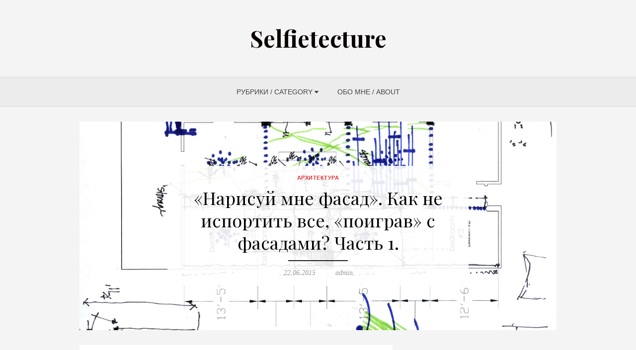

--- FILE ---
content_type: application/javascript;charset=utf-8
request_url: https://w.uptolike.com/widgets/v1/version.js?cb=cb__utl_cb_share_176965629402461
body_size: 395
content:
cb__utl_cb_share_176965629402461('1ea92d09c43527572b24fe052f11127b');

--- FILE ---
content_type: application/javascript;charset=utf-8
request_url: https://w.uptolike.com/widgets/v1/widgets-batch.js?params=JTVCJTdCJTIycGlkJTIyJTNBJTIyMTM5MjA5OCUyMiUyQyUyMnVybCUyMiUzQSUyMmh0dHAlM0ElMkYlMkZzZWxmaWV0ZWN0dXJlLmNvbSUyRmZhY2FkZTAxJTJGJTIyJTdEJTVE&mode=0&callback=callback__utl_cb_share_1769656295568955
body_size: 272
content:
callback__utl_cb_share_1769656295568955([{
    "pid": "1392098",
    "subId": 0,
    "initialCounts": {"wh":8},
    "forceUpdate": ["fb","ok","vk","ps","gp","mr","my"],
    "extMet": false,
    "url": "http%3A%2F%2Fselfietecture.com%2Ffacade01%2F",
    "urlWithToken": "http%3A%2F%2Fselfietecture.com%2Ffacade01%2F%3F_utl_t%3DXX",
    "intScr" : false,
    "intId" : 0,
    "exclExt": false
}
])